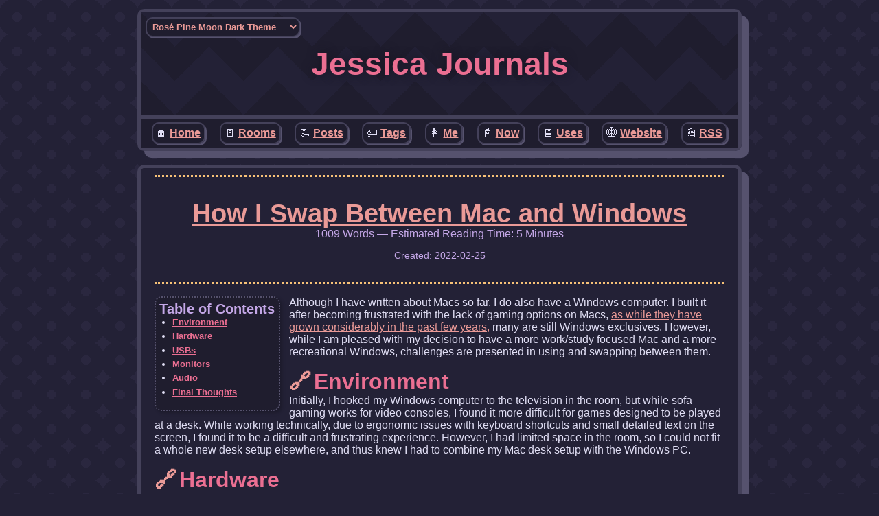

--- FILE ---
content_type: text/html; charset=utf-8
request_url: https://jessicajournals.com/how-i-swap-between-mac-and-windows/
body_size: 5553
content:
<!DOCTYPE html>
<html lang="en-uk">
  <head>
    <meta charset="utf-8">
    <meta name="viewport" content="width=device-width, initial-scale=1">
    <title>How I Swap Between Mac and Windows | Jessica Journals</title>
    
    <link rel="stylesheet" href="/css/style.css" />
    <link rel="stylesheet" href="/css/light-mode.css" id="light-mode" disabled>
    <link rel="stylesheet" href="/css/dark-mode.css" id="dark-mode">
    <link rel="stylesheet" href="/css/CMG-mode.css" id="CMG-mode" disabled>
    <link rel="stylesheet" href="/css/HCL-mode.css" id="HCL-mode" disabled>
    <link rel="stylesheet" href="/css/HCD-mode.css" id="HCD-mode" disabled>

    <link href="https://github.com/JessicaJournals" rel="me">
    <link href="https://beige.party/@jessica" rel="me">
  
    <script>
      document.addEventListener("DOMContentLoaded", function() {
        var codeBlocks = document.querySelectorAll("pre code");
        codeBlocks.forEach(function(codeBlock) {
          var copyButton = document.createElement("button");
          copyButton.className = "copy-button";
          copyButton.textContent = "Copy to Clipboard";
          codeBlock.parentNode.insertBefore(copyButton, codeBlock);
          copyButton.addEventListener("click", function() {
            var range = document.createRange();
            range.selectNode(codeBlock);
            window.getSelection().removeAllRanges();
            window.getSelection().addRange(range);
            try {
              var successful = document.execCommand("copy");
              if (successful) {
                copyButton.classList.add("copied");
                setTimeout(function() {
                  copyButton.classList.remove("copied");
                }, 1500);
              }
            } catch(err) {
              console.log("Unable to copy");
            }
            window.getSelection().removeAllRanges();
          });
        });
      });
    </script>
    <link rel="webmention" href="https://webmention.io/jessicajournals.com/webmention" />
    <link rel="pingback" href="https://webmention.io/jessicajournals.com/xmlrpc" />
</head>

<body>
    <div class="post-content">
        
        <script
  type="application/javascript"
  src="https://cdn.jsdelivr.net/npm/mermaid/dist/mermaid.min.js"
></script>
<script>
  var config = {
    startOnLoad: true,
    theme:'dark',
    align:'center',
  };
  mermaid.initialize(config);
</script>
        
    </div>

    <div id="container">
        <div id="headerArea" style="margin-bottom: 20px; margin-left: 10px; margin-right: 10px;">

  <div id="header">
      <div class="theme">
        <select id="themeDropdown" class="toggle">
          <option value="dark">Rosé Pine Moon Dark Theme</option>
          <option value="light">Rosé Pine Dawn Light Theme</option>
          <option value="CMG">Catppuccin Mocha Dark Theme</option>
          <option value="HCL">Monochrome Light Theme</option>
          <option value="HCD">Monochrome Dark Theme</option>
        </select>
      </div>

    <h1>Jessica Journals</h1>
  </div>

  <div id="navBar">
    <ul>
      <li>🏠 <a href="/">Home</a></li>
      <li>🚪 <a href="/rooms">Rooms</a></li>
      <li>📃 <a href="/posts">Posts</a></li>
      <li>🏷️ <a href="/tags">Tags</a></li>
      <li>👩 <a href="/about-me">Me</a></li>
      <li>📓 <a href="/now">Now</a></li>
      <li>🖥️ <a href="/uses">Uses</a></li>
      <li>🌐 <a href="/website">Website</a></li>
      <li>📰 <a href="/index.xml">RSS</a></li>
    </ul>
  </div>
</div>

<script defer>
  var themeDropdown = document.getElementById('themeDropdown');
  if (themeDropdown) {
    initTheme();

    themeDropdown.addEventListener('change', function(event) {
      var selectedTheme = event.target.value;
      setTheme(selectedTheme);
    });

    function initTheme() {
      var storedTheme = localStorage.getItem('selectedTheme');
      if (storedTheme && themeDropdown.querySelector(`[value="${storedTheme}"]`)) {
        themeDropdown.value = storedTheme;
        applyTheme(storedTheme);
      }
    }

    function setTheme(theme) {
      applyTheme(theme);
      localStorage.setItem('selectedTheme', theme);
    }

    function applyTheme(theme) {
      var stylesheets = document.querySelectorAll('[id$="-mode"]');
      stylesheets.forEach(function(stylesheet) {
        stylesheet.disabled = true;
      });

      var selectedStylesheet = document.getElementById(theme + '-mode');
      if (selectedStylesheet) {
        selectedStylesheet.disabled = false;
      }
    }
  }
</script>

        <article class="h-entry">
        <div id="flex">
            <main style="margin-bottom: 20px; margin-left: 10px; margin-right: 10px;">
                <div class="frontMatter">
                    <h1 class="p-name"><a href="https://jessicajournals.com/how-i-swap-between-mac-and-windows/">How I Swap Between Mac and Windows</a></h1>
                    

                      

                    <div class="reading">
                        
                            1009 Words
                            
                            
                        
                        —
                        Estimated Reading Time: 5 Minutes
                        
                    </div>

                    <div class="lastDate">
                        

                        
                            <time class="dt-published" datetime="2022-02-25">Created: 2022-02-25</time>
                        
                    
                </div>
            </div>

            <br>

            
                <div class="TOC">
                    <h4> Table of Contents</h4>
                    <nav id="TableOfContents">
  <ul>
    <li><a href="#environment">Environment</a></li>
    <li><a href="#hardware">Hardware</a></li>
    <li><a href="#usbs">USBs</a></li>
    <li><a href="#monitors">Monitors</a></li>
    <li><a href="#audio">Audio</a></li>
    <li><a href="#final-thoughts">Final Thoughts</a></li>
  </ul>
</nav>
                </div>
            

            

                


                <div class="e-content">
                    

                    <p>Although I have written about Macs so far, I do also have a Windows computer. I built it after becoming frustrated with the lack of gaming options on Macs, <a href="https://uk.crucial.com/articles/mac-users/are-macs-good-for-gaming">as while they have grown considerably in the past few years,</a> many are still Windows exclusives. However, while I am pleased with my decision to have a more work/study focused Mac and a more recreational Windows, challenges are presented in using and swapping between them.</p>
<h2 id="environment">Environment</h2>
<p>Initially, I hooked my Windows computer to the television in the room, but while sofa gaming works for video consoles, I found it more difficult for games designed to be played at a desk. While working technically, due to ergonomic issues with keyboard shortcuts and small detailed text on the screen, I found it to be a difficult and frustrating experience. However, I had limited space in the room, so I could not fit a whole new desk setup elsewhere, and thus knew I had to combine my Mac desk setup with the Windows PC.</p>
<h2 id="hardware">Hardware</h2>
<p>The Mac setup on my desk is as follows:</p>
<ul>
<li>1x iMac</li>
<li>2x Monitors</li>
<li>1x Keyboard</li>
<li>1x Mouse</li>
<li>1x Microphone</li>
<li>1x Drawing Tablet</li>
<li>1x RGB Deskmat</li>
<li>1x PC Speaker Setup</li>
<li>1x Wired Headphones</li>
</ul>
<blockquote>
<p>Connecting to internet and LAN is not an issue due to a lack of ethernet in the room, having to rely on WiFi instead. However, the addition of a switch would resolve these issues.</p>
</blockquote>
<p>Granted, not all of these would be required on the Windows – it would be unlikely I’d need to use the drawing tablet, but a microphone might be handy when gaming with others. As such, I wanted to make as much of the existing setup to be shared between the two machines.</p>
<h2 id="usbs">USBs</h2>
<p>Anything USB related had a simple solution:</p>
<ol>
<li>Plug a male-to-female long USB cable in each machine, have both cable ends rest on the desk.</li>
<li>Place a USB hub in the middle of the desk.</li>
<li>Plug the USB devices I will be using into the USB hub.</li>
<li>Simply plug the USB hub into the cable end of the machine I will be using. When switching machines, just unplug the USB hub from one end, and place it in the other.</li>
</ol>
<blockquote>
<p>The cables could be labeled, but I just remember the Mac is on the left, and the Windows is on the right.</p>
</blockquote>
<div class="mermaid">
graph TD;
A[Drawing Tablet] -->F
B[Mouse] -->F
C[Keyboard] -->F
D[RGB Deskmat] -->F
E[Microphone] -->F
F{USB Hub} x---x |Male-To-Male USB Cable| G
G[ ] --> |Female-to-Male USB Cable| J & K
J[iMac]
K[Windows PC]
</div>
<h2 id="monitors">Monitors</h2>
<p>Remembering the USB cables this way is easy for me as the iMac has been placed on my left, and the Windows PC is on the floor to my right.</p>
<p>I initially had the iMac in the centre of my three monitor setup, but instantly realised it would not work when swapping. <a href="https://www.vidmore.com/record-video/use-imac-as-monitor/">This is because only certain iMacs can be used used as an external display,</a> so while I am using my Windows machine, the iMac’s screen will simply be off, and placing this to the side just makes sense.</p>
<p>The two remaining monitors have multiple connections and buttons to switch between these inputs. As such, my main monitor placed in front of me connects to the iMac via DisplayPort, and with the Windows via HDMI. The secondary monitor is much older, connecting to the iMac via HDMI, but only with DVI to the Windows. When swapping between the two machines, I press the buttons on the two monitors to select their other inputs, and the screens change easily.</p>
<h2 id="audio">Audio</h2>
<p>Although I could easily use my Bluetooth headphones for both machines, as it would automatically connect to the relevant machine when it turns on, I wanted the opportunity to use my speakers as well as my higher quality wired headphones.</p>
<p>The end result is a bit janky, but works without any issues. Two magic ingredients make it functional, the first being the controller which came with the PC speakers. The controller connects to the back of the subwoofer using an RCA input, and then sits neatly on the desk, able to control the volume with a dial. Crucially, it has two connections at the front, an output for headphones and an input for an external connection, both using 3.5mm.</p>
<p>The headphones output is self-explanatory, I can plug my headphones in and the audio cuts from the speakers and plays into headphones instead. The second output though is vital, it is designed to quickly plug a device in, such as a phone or tablet, to play audio via the speakers. I use it to connect the speakers to a secondhand DAC I have via a RCA-to-3.5mm cable. I also have a USB-to-USB connection from the iMac to the DAC, and another connection of TOSLINK-to-TOSLINK from the Windows to the DAC. At the front of the DAC is a button to switch inputs, and I can toggle between the iMac and the Windows, and am able to also plug my headphones in when necessary.</p>
<div class="mermaid">
graph TD;
A[iMac] --> |USB-To-USB Cable| C
B[Windows PC] --> |TOSLINK-To-TOSLINK Cable| C
C(DAC) --> |RCA-To-3.5mm Cable| E
D[Headphones]
E{Controller} --> |3.5mm-To-3.5mm Cable| D
E --> |Built-In Cable| F
F[Speaker and Subwoofer Set]
</div>
<h2 id="final-thoughts">Final Thoughts</h2>
<p>I am more satisfied with the end result as I thought I would be, thinking I would need two extra elements to create a perfect setup. I believed I would need the three monitors on the Windows machine, but as I am only gaming there, a main monitor for the game and a second for Discord or a music player, is all I really need.</p>
<p>Secondly, I thought I was miss gaming from my sofa, and felt I needed to purchase a long HDMI cable to connect the Windows machine to the television. However, since I making the change a few months ago, I have not felt the need at all, being perfectly satisfied with staying at the desk. Nonetheless, if I do change my mind, adding a cable would be a simple adjustment to the setup.</p>


                    
                </div>

                <div class="orgBox">
                    <div class="org">
                        <span class="orgTitles">
                            Room:    
                            <a href="https://jessicajournals.com/categories/basement/"> Basement</a>
                            
                            
                                <br>
                                Tags: 
                                <a href="https://jessicajournals.com/tags/hardware/"> Hardware</a>
                            
                                <a href="https://jessicajournals.com/tags/setup/"> Setup</a>
                            
                                <a href="https://jessicajournals.com/tags/mac/"> Mac</a>
                            
                                <a href="https://jessicajournals.com/tags/windows/"> Windows</a>
                            
                            
                        </span>
                    </div>
                </div>

                
                    <br>
<div class="WebMentions">
    <h4>WebMentions</h4>
    <a href="https://indieweb.org/webmentions">What is a WebMention?</a>
    -
    <a href="https://webmention.io/jessicajournals.com/webmention?target=https%3a%2f%2fjessicajournals.com%2fhow-i-swap-between-mac-and-windows%2f">Send a WebMention</a>
    <br>
<script src="https://code.jquery.com/jquery-3.6.0.min.js"></script>
<div id="webmentions-container"></div>

<script>
    $(document).ready(function() {
        var webmentionEndpoint = 'https://webmention.io/api/mentions.jf2?target=https://jessicajournals.com';

        $.getJSON(webmentionEndpoint, function(data) {
            var webmentions = data.children;

            if (webmentions.length > 0) {
                var html = '<ul>';

                webmentions.forEach(function(mention) {
                    html += '<li>';
                    html += '<a href="' + mention.author.url + '">' + mention.author.name + '</a>';
                    html += ' mentioned ';
                    html += '<a href="' + mention.url + '">' + mention.content + '</a>';
                    html += '</li>';
                });

                html += '</ul>';

                $('#webmentions-container').html(html);
            } else {
                $('#webmentions-container').html('No WebMentions found.');
            }
        });
    });
</script>

                
                
            </main>

            
                <script>
                    document.addEventListener("DOMContentLoaded", function() {
                        var headers = document.querySelectorAll("h2, h3");
                        headers.forEach(function(header) {
                            var headerText = header.textContent;
                            var permalink = headerText.toLowerCase().replace(/ /g, "-");
                            var permalinkLink = document.createElement("a");
                            permalinkLink.className = "headerPermalink";
                            permalinkLink.href = "#" + permalink;
                            permalinkLink.textContent = "\uD83D\uDD17";
                            permalinkLink.style.textDecoration = "none";
                            header.insertBefore(permalinkLink, header.firstChild);
                            header.id = permalink;
                        });
                    });
                </script>
            
        </div>
    </article>
    </div>
<!-- Cloudflare Pages Analytics --><script defer src='https://static.cloudflareinsights.com/beacon.min.js' data-cf-beacon='{"token": "6bc5c34d683b499b8ce14c8dbd962394"}'></script><!-- Cloudflare Pages Analytics --><script defer src="https://static.cloudflareinsights.com/beacon.min.js/vcd15cbe7772f49c399c6a5babf22c1241717689176015" integrity="sha512-ZpsOmlRQV6y907TI0dKBHq9Md29nnaEIPlkf84rnaERnq6zvWvPUqr2ft8M1aS28oN72PdrCzSjY4U6VaAw1EQ==" data-cf-beacon='{"version":"2024.11.0","token":"9aa458534da541da8ff6c44a13d40255","r":1,"server_timing":{"name":{"cfCacheStatus":true,"cfEdge":true,"cfExtPri":true,"cfL4":true,"cfOrigin":true,"cfSpeedBrain":true},"location_startswith":null}}' crossorigin="anonymous"></script>
</body>

<footer id="footer">
  <a rel="me" href="https://beige.party/@jessica">

© Jessica 2020 &ndash; 2025

</a>
</footer>

<script>
  
  const links = document.querySelectorAll('a');

  
  links.forEach((link) => {
    
    if (link.href.startsWith('http://') || link.href.startsWith('https://')) {
      
      if (link.hostname !== window.location.hostname) {
        
        link.setAttribute('target', '_blank');
      }
    }
  });
</script>

--- FILE ---
content_type: text/css; charset=utf-8
request_url: https://jessicajournals.com/css/style.css
body_size: 2216
content:
@media (prefers-color-scheme: dark) {
}

@media (prefers-color-scheme: light) {
}

/* Fonts */
@font-face {
  font-family: 'Atkinson-Hyperlegible';
  src: url(/fonts/Atkinson-Hyperlegible-Regular-102a.woff2) format('woff2'),
       url(/fonts/Atkinson-Hyperlegible-Regular-102.woff) format('woff'),
       url(/fonts/Atkinson-Hyperlegible-Regular-102.ttf) format('ttf'),
  font-style: normal;
  font-weight: 400;
}

@font-face {
  font-family: 'Atkinson-Hyperlegible';
  src: url(/fonts/Atkinson-Hyperlegible-Bold-102a.woff2) format('woff2'),
       url(/fonts/Atkinson-Hyperlegible-Bold-102.woff) format('woff'),
       url(/fonts/Atkinson-Hyperlegible-Bold-102.ttf) format('ttf'),
  font-style: bold;
  font-weight: 700;
}

html {
  font-family: "Atkinson-Hyperlegible", sans-serif;
}

/* Body */
body {
  margin: 0;
  padding: 13px;
}

/* Layout Sizes */
* {
  box-sizing: border-box;
}

#container {
  max-width: 900px;
  margin: 0 auto;
}

#container a {
  text-decoration: underline;
}

#container a:hover {
  text-decoration: underline;
}

#flex {
  display: flex;
  flex-wrap: wrap;
}

aside {
  width: 175px;
  padding: 10px;
  border-radius: 10px;
}

main {
  flex: 1;
  padding-top: 10px;
  padding-left: 20px;
  padding-right: 20px;
  padding-bottom: 10px;
  order: 2;
  border-radius: 10px;
}

footer {
  text-align: center;
  margin: 0 auto;
}

@media only screen and (max-width: 800px) {
  #flex {
    flex-wrap: wrap;
  }

  aside {
    width: 100%;
  }

  main {
    order: 1;
  }

  #leftSidebar {
    order: 2;
  }

  #rightSidebar {
    order: 3;
  }

  #navBar ul {
    flex-wrap: wrap;
  }

  #buttonWall ul {
    flex-wrap: wrap;
  }
}

/* Navigation Bar */
#navBar {
  height: 100%;
  width: 100%;
  text-align: center;
  align-items: center;
  justify-content: center;
}

#navBar ul {
  display: flex;
  padding: 0;
  margin: 0;
  list-style-type: none;
  justify-content: space-evenly;
}

#navBar li {
  margin: 5px;
  padding: 0.3em;
  border-radius: 10px;
}

#navBar li a {
  font-weight: 700;
}

/* Header Area */
#header {
  position: relative;
  width: 100%;
  height: 150px;
}

#headerArea {
  border-radius: 10px;
}

#header h1 {
  display: flex;
  justify-content: center;
  align-items: center;
  height: 100%;
  font-size: 2.9rem;
  font-weight: 700;
}

.headerPermalink {
  text-decoration: none;
  margin-right: 4px;
}

.headerPermalink:hover {
text-decoration: none;
}

/* Captions */
figure {
  display: flex;
  flex-direction: column;
  align-items: center;
  max-width: 50%;
  padding-top: 7px;
}

figcaption {
  padding: 20px;
  text-align: center;
  max-width: 100%;
}

figure img {
  max-width: 100%;
  height: auto;
}

/* Finch */

.card img {
  margin-bottom: -1em;
}

/* Custom DIVs */
.old {
  height: auto;
  max-width: 100%;
  padding: 0px;
  margin: 0px;
  background-color: transparent;
}

.oldBox {
  height: auto;
  max-width: 100%;
  padding-top: 17px;
  padding-bottom: 0.5em;
  padding-left: 0.5em;
  padding-right: 0.5em;
  margin: 0px;
}

.QB {
  height: auto;
  max-width: 100%;
  padding: 0px;
  margin: -3px;
  background-color: transparent;
}

/* Blinkies */
.blinkie {
  height: auto;
  max-width: 100%;
  padding: 0px;
  margin: 0px;
  background-color: transparent;
  -webkit-filter: blur(10px); /* For Safari 6.0 - 9.0 */
  filter: blur(10px);
}

.blinkie:hover {
-webkit-filter: none;
filter: none;
}

/* Status Cafe */
.statusCafeContainer {
  padding-bottom: 0.5em;
}

.statusCafe {
  padding: 1em;
  margin: 0.5em;
  border-radius: 10px;
  box-shadow: 3px 3px 5px rgba(0, 0, 0, 0.2);
}

.statusCafeUsername {
  font-weight: 700;
}

.statusCafe a {
  border: none !important;
  text-decoration: none !important;
}

.statusCafeDate {
  line-height: 1.5;
}

.statusCafeContent {
  color: var(--text);
}

/* Organisational Tags/Categories */

.orgBox {
  padding-top: 0.5em;
  padding-bottom: 0.5em;
}

.org p {
  margin: 0px;
}

.org a {
  display: inline-block;
  padding: 0.3em;
  font-weight: 700;
  margin: 0.2em;
  border-radius: 10px;
}

/* Room Navigation*/
#roomNavigation ul {
  padding: 0;
  margin-bottom: 0.5em;
  list-style-type: none;
}

#roomNavigation li {
  padding: 0;
  margin-bottom: -5px;
}

#roomNavigation a {
  font-weight: 700;
}

#roomNavigation ul li:first-child {
  font-size: smaller;
  margin-left: 1.5em;
}

/* Recent Changes Section */

.changesDIV a {
  text-decoration: underline;
  font-weight: 700;
}

.changesDIV ul {
  padding: 0;
  margin: 0;
  list-style-type: none;
  line-height: 1;
}

.changesDIV h4 {
  font-size: 1.4em;
  font-weight: 700;
}

/* Terms/Tag Page */

.terms a {
 font-weight: 700;
}

/* List/Categories/Rooms Pages */

.list a {
  font-weight: 700;
}

.list ul {
  margin: 0;
}

.list li {
 line-height: 1.5;
}

/* Button Wall */

.BW {
  display: aboslute;
  flex-direction: column;
  height: 100%;
  width: 100%;
  margin: 0px;
  text-align: center;
  align-items: center;
  justify-content: center;
}

#buttonWall ul {
  display: flex;
  flex-wrap: wrap;
  padding: 0;
  margin: 0;
  list-style-type: none;
  justify-content: center;
}

#buttonWall li {
  margin: 5px;
  padding: 0.5em;
  border-radius: 10px;
  text-decoration: none;
  overflow-wrap: break-word;
  word-wrap: break-word;
  -ms-word-break: break-all;
  word-break: break-word; 
}

#buttonWall li a {
  text-decoration: none;
  font-weight: 700;
}

#buttonWall li a:hover {
text-decoration: underline 2px;
}

/* Theme Toggle */
.toggle {
  position: absolute;
  padding: 0.3em;
  font-weight: 700;
  margin: 0.5em;
  border-radius: 10px;
}

/* Cards */
.cardGrid {
  display: grid;
  grid-template-columns: repeat(auto-fill, minmax(200px, 1fr));
  gap: 20px;
  padding-bottom: 2em;
}

.card {
  padding: 0.5em;
}

.card ul {
  display: flex;
  flex-wrap: wrap;
  padding: 0;
  margin: 0;
  list-style-type: none;
}

.card li {
  margin: 5px;
  padding: 0.3em;
  overflow-wrap: break-word;
  word-wrap: break-word;
  -ms-word-break: break-all;
  word-break: break-word;
  text-align: center;
}

.card h4 {
  font-size: 1.75em;
  padding-left: 0.2em;
}

/* All Posts Page */
.allPosts ul {
  padding-bottom: 1em;
  padding-top: 0;
  padding-left: 0;
  padding-right: 0;
  margin: 0;
  list-style-type: disc;
}

.allPosts li {
  line-height: 1.5;
  margin-left: 1em;
}

.allPosts li a {
  font-weight: 700;
}

/* Recipe Formatting */

.recipe ul {
  list-style-type: none;
  padding: 0;
  text-align: center;
}

.recipe li {
  display: inline-block;
  padding: 0.3em;
  font-weight: 700;
  margin: 0.2em;
}

.ingredients {
  padding: 0.4em;
  margin-right: 2em;
  float: left;
  font-weight: 400;
  font-size: smaller;
  max-width: 200px;
}

.ingredients ul ul li {
  position: relative;
}

.ingredients ul ul li::before {
  content: "";
  display: block;
  height: 1em;
  position: absolute;
  top: -10px;
  left: 0;
  right: 0;
}

.ingredients ul ul li:first-child::before {
  content: none;
}

.ingredients h4 {
  font-weight: 700;
  font-size: 1.5em;
}

/* Music Formatting */

.musicListGrid {
  display: grid;
  grid-template-columns: repeat(auto-fill, minmax(200px, 1fr));
  gap: 20px;
  padding-bottom: 2em;
}

.musicList {
  padding: 0.5em;
}

.musicList ul {
  display: flex;
  flex-wrap: wrap;
  padding: 0;
  margin: 0;
  list-style-type: none;
}

.musicClass li {
  margin: 5px;
  padding: 0.2em;
  overflow-wrap: break-word;
  word-wrap: break-word;
  -ms-word-break: break-all;
  word-break: break-word;
  text-align: center;
}

.musicTTT li {
  display: inline-block;
  padding: 0.3em;
  margin: 0.2em;
  border-radius: 10px;
}

.musicList h1 {
  font-size: 1.75rem;
  padding-left: 0.2rem;
}

.musicList h2 {
  font-size: 1.5rem;
  padding-left: 0.2rem;
}

.musicList h3 {
  font-size: 1.25rem;
  padding-left: 0.2rem;
}

/* Links in Library */
.library ul ul li:first-child {
  list-style-type: none;
  padding: 0;
  margin-left: 1em;
}

.library a {
  font-weight: 700;
}

/* Tables of Contents */
.TOC {
  padding: 0.4em;
  margin-right: 1em;
  float: left;
  font-weight: 700;
  font-size: smaller;
}

.TOC ul ul li {
  position: relative;
}

.TOC ul ul li::before {
  content: "";
  display: block;
  height: 1em;
  position: absolute;
  top: -10px;
  left: 0;
  right: 0;
}

.TOC ul ul li:first-child::before {
  content: none;
}

.TOC h4 {
  font-weight: 700;
  font-size: 1.5em;
}

/* WebMentions */
.WebMentions {
  padding-top: 10px;
  padding-left: 20px;
  padding-right: 20px;
  padding-bottom: 10px;
  border-radius: 10px;
}

/* Front Matter */

.frontMatter h1 {
  font-size: 2.35em;
  font-weight: 700;
  text-align: center;
  margin-top: 2rem;
}

.reading {
  font-size: 1em;
  line-height: 1;
  font-weight: 400;
  margin-top: 0px;
  margin-bottom: 1rem;
  text-align: center;
}

.date {
  line-height: 1;
  font-weight: 400;
  text-align: center;
}

.lastDate {
  font-size: 0.9em;
  line-height: 1;
  font-weight: 400;
  margin-bottom: 2rem;
  overflow-wrap: break-word;
  word-wrap: break-word;
  -ms-word-break: break-all;
  word-break: break-word; 
  text-align: center;
}

/* ??? */
.titleList {
  text-align: left;
  margin-top: 1rem;
  padding: 0px;
}

/* Text */
h1, h2, h3, h4, h5 {
  font-weight: 700;
  overflow-wrap: break-word;
  word-wrap: break-word;
  -ms-word-break: break-all;
  word-break: break-word;
  margin: 0px;
}

h1 {
  font-size: 2.35em;
}

h2 {
  font-size: 2em;
}

h3 {
  font-size: 1.75em;
}

h4 {
  font-size: 1.75em;
}

h5 {
  font-size: 1.50em;
}

h6 {
  font-size: 1.25em;
}

p {
  margin-top: 0px;
}

b, strong {
  padding-bottom: 1px;
  color: var(--purple);
}

small, sub, sup {
  font-size: 75%;
}

/* Links */
a {
  text-decoration: underline;
}

a:hover {
  text-decoration: underline;
}

/* Lists */
ul {
  padding-left: 1.4em;
  margin-top: 0px;
  margin-bottom: 1em;
}

li {
  margin-bottom: 0.4em;
}

/* Tables */
table {
  text-align: justify;
  width: 100%;
  border-collapse: collapse;
  margin-bottom: 1rem;
  margin-top: 1rem;
}

td, th {
  padding: 0.5em;
}

/* Images */
img, video {
  height: auto;
  max-width: 100%;
  padding: 0.5em;
}

.u-photo {
  max-width:20%;
  min-width:100px;
  margin-right: 0.5em;
  float:left;
}

/* Syntax */
pre {
  white-space: pre-wrap;
  display: block;
  max-width: 100%;
  padding: 0.2em;
  overflow-x: auto;
  margin-top: 0px;
  margin-bottom: 1em;
  font-size: 0.9em;
}

code, kbd, samp {
  font-size: 0.9em;
  padding: 0 0.5em;
}

pre > code {
  padding: 0;
  background-color: transparent;
  white-space: pre-wrap;
  font-size: 1em;
}

.copy-button {
  position: relative;
  float: right;
  border-radius: 5px;
  padding: 5px;
  margin: 0.3em;
  font-size: 1em;
  font-weight: 700;
  cursor: pointer;
}

.copy-button.copied::after {
  content: " - Copied!";
}

/* Other */
hr {
  border-style: dashed;
  margin-bottom: 0.8em;
  margin-top: 0.8em;
}

blockquote {
  margin-left: 0px;
  margin-right: 0px;
  padding-left: 1em;
  padding-top: 0.8em;
  padding-bottom: 0.8em;
  padding-right: 0.8em;
  margin-bottom: 1em;
}

blockquote p {
  margin-bottom: 0;
}


--- FILE ---
content_type: text/css; charset=utf-8
request_url: https://jessicajournals.com/css/light-mode.css
body_size: 1308
content:
@import 'colours.css';

:root {
/* Scrollbars */
  scrollbar-color: var(--lightestLM) var(--darkestLM);
  }

::-webkit-scrollbar-track {
  background-color: var(--darkestLM);
}

::-webkit-scrollbar-thumb {
  background-color: var(--lightestLM):
}

/* Body */
body {
  color: var(--textLM);
  background:
  radial-gradient(circle, transparent 20%, var(--darkLM) 20%, var(--darkLM) 80%, transparent 80%, transparent),
  radial-gradient(circle, transparent 20%, var(--darkLM) 20%, var(--darkLM) 80%, transparent 80%, transparent) 50px 50px,
  linear-gradient(var(--lightLM) 8px, transparent 8px) 0 -4px,
  linear-gradient(90deg, var(--lightLM) 8px, transparent 8px) -4px 0;
  background-color: var(--darkLM);
  background-size:50px 50px, 50px 50px, 25px 25px, 25px 25px;
}

/* Layout */
#container a {
  color: var(--salmonLM);
}

#container a:hover {
  color: var(--creamLM);
}

aside {
  background-color: var(--darkestLM);
  border: 5px solid var(--lightestLM);
  box-shadow: 10px 10px var(--greyLM);
}

main {
  background-color: var(--darkLM);
  border: 5px solid var(--lightestLM);
  box-shadow: 10px 10px var(--greyLM);
}

/* Navigation Bar */
#navBar {
  background-color: var(--darkestLM);
  border-top: 5px var(--lightestLM) solid;
}

#navBar li {
  border: 2px solid var(--lightestLM);
  box-shadow: 2px 2px var(--greyLM);
}

/* Header Area */
#header {
  background:
  linear-gradient(135deg, var(--darkLM) 25%, transparent 25%) -50px 0,
  linear-gradient(225deg, var(--darkLM) 25%, transparent 25%) -50px 0,
  linear-gradient(315deg, var(--darkLM) 25%, transparent 25%),
  linear-gradient(45deg, var(--darkLM) 25%, transparent 25%);
  background-color: var(--darkestLM);
  background-size: 100px 100px;
}

#headerArea {
  border: 5px solid var(--lightestLM);
  box-shadow: 10px 10px var(--greyLM);
}

#header h1 {
  color: var(--pinkLM);
  text-shadow: 0 0 15px white;
}

/* Captions */
figure {
  border: 1px var(--orangeLM) solid;
}

figCaption {
  background-color: var(--lighterLM);
  color: var(--textLM);
}

.oldBox {
  border: 5px var(--lightestLM) solid;
}

/* Status Cafe */
.statusCafe {
  background-color: var(--darkestLM);
  border: 2px dotted var(--greyLM);
}

.statusCafeUsername {
  color: var(--pinkLM);
}

.statusCafeDate {
  color: var(--purpleLM);
}

.statusCafeContent {
  color: var(--textLM);
}

/* Organisational Tags/Categories */

.orgBox {
  border-top: 3px dotted var(--orangeLM);
  border-bottom: 3px dotted var(--orangeLM);
}

.orgTitles {
  color: var(--purpleLM);
}

.org a {
  background-color: var(--darkestLM);
  border: 2px solid var(--lightestLM);
  box-shadow: 2px 2px var(--greyLM);
}

/* Room Navigation*/

#roomNavigation ul li:first-child {
  color: var(--purpleLM);
}

/* Recent Changes Section */

.changesDIV a {
  color: var(--salmonLM);
}

.changesDIV ul {
  color: var(--purpleLM);
}

.changesDIV h4 {
  color: var(--pinkLM);
}

/* Terms/Tag Page */

.terms {
  color: var(--purpleLM);
}

/* Button Wall */

#buttonWall li {
  border: 2px solid var(--lightestLM);
  box-shadow: 2px 2px var(--greyLM);
}

/* Theme Toggle */

.toggle {
  color: var(--salmonLM);
  background-color: var(--darkestLM);
  border: 2px solid var(--lightestLM);
  box-shadow: 2px 2px var(--greyLM);
}

.toggle:hover {
  background-color: var(--lightLM);
  color: var(--creamLM);
}

.toggle:active {
  transform: translateY(2px);
}

/* Cards */

.card {
  background-color: var(--darkestLM);
  border-radius: 10px;
  border: 2px dotted var(--greyLM);
  box-shadow: 3px 3px 5px rgba(0, 0, 0, 0.2);

}

.card li {
  border: 2px dotted var(--greyLM);
  background-color: var(--darkLM);
}

.card h4 {
  color: var(--orangeLM);
}

/* All Posts Page */
.allPosts ul {
  color: var(--purpleLM);
}

/* Recipe Formatting */

.recipe li {
  background-color: var(--darkestLM);
  border-radius: 10px;
  border: 2px solid var(--lightestLM);
  box-shadow: 2px 2px var(--greyLM);
  color: var(--purpleLM);
}

.ingredients {
  background-color: var(--darkestLM);
  border-radius: 10px;
  border: 2px dotted var(--greyLM);
  box-shadow: 3px 3px 5px rgba(0, 0, 0, 0.2);
}

/* Music Formatting */

.musicList {
  background-color: var(--darkestLM);
  border-radius: 10px;
  border: 2px dotted var(--greyLM);
  box-shadow: 3px 3px 5px rgba(0, 0, 0, 0.2);
}

.musicList li {
  border: 2px dotted var(--greyLM);
  background-color: var(--darkLM);
}

.musicList h1 {
  color: var(--pinkLM);
}

.musicList h2 {
  color: var(--orangeLM);
}

.musicList h3 {
  color: var(--textLM);
}

.musicTTT li {
  background-color: var(--darkestLM);
  border: 2px solid var(--lightestLM);
  box-shadow: 2px 2px var(--greyLM);
}

/* Links in Library */
.library ul {
  color: var(--purpleLM);
}

.library ul ul li:first-child {
  color: var(--textLM);
}

/* Tables of Contents */
.TOC {
  background-color: var(--darkestLM);
  border-radius: 10px;
  border: 2px dotted var(--greyLM);
  box-shadow: 3px 3px 5px rgba(0, 0, 0, 0.2);
}

.TOC ul ul li a {
  color: var(--orangeLM) !important;
}

.TOC ul ul li a:hover {
  color: var(--creamLM) !important;
}

.TOC ul li a {
  color: var(--pinkLM) !important;
}

.TOC ul li a:hover {
  color: var(--creamLM) !important;
}

.TOC h4 {
  color: var(--purpleLM);
}

/* WebMentions */
.WebMentions {
  background-color: var(--darkestLM);
  border-radius: 10px;
  border: 2px dotted var(--greyLM);
  box-shadow: 3px 3px 5px rgba(0, 0, 0, 0.2);
}

/* Front Matter */
.frontMatter {
  border-top: 3px dotted var(--orangeLM);
  border-bottom: 3px dotted var(--orangeLM);
}

.frontMatter h1 {
  color: var(--pinkLM);
}

.reading {
  font-size: 1em;
  color: var(--purpleLM);
}

.date {
  color: var(--purpleLM);
}

.lastDate {
  color: var(--purpleLM);
}

/* ??? */
.subtitle {
  color: var(--purpleLM);
}

.artist {
  color: var(--orangeLM);
}

/* Text */
h2 {
  color: var(--pinkLM);
}

h3 {
  color: var(--orangeLM);
}

h4 {
  color: var(--pinkLM);
}

/* Links */
a {
  color: var(--salmonLM);
}

a:hover {
  color: var(--creamLM);
}

/* Tables */
td, th {
  border: 1px solid var(--purpleLM);
}

/* Images */
img, video {
  background-color: var(--lightestLM);
}

/* Syntax */
pre {
  background-color: var(--darkLM);
  border: 4px solid var(--lightestLM);
}

code, kbd, samp {
  background-color: var(--lighterLM);
  border: 2px solid var(--greyLM);
}

.copy-button {
  background-color: var(--darkestLM);
  color: var(--salmonLM);
  border: 2px solid var(--lightestLM);
}

.copy-button:hover {
  background-color: var(--lightestLM);
  color: var(--textLM);
}

.copy-button.copied {
  background-color: var(--lightestLM);
  color: var(--textLM);
}

/* Selection */
::-moz-selection {
  color: var(--creamLM);
  background: var(--lightestLM);
}

::selection {
  color: var(--creamLM);
  background: var(--lightestLM);
}

/* Other */
hr {
  border-color: var(--orangeLM);
}

blockquote {
  border-left: 5px solid var(--purpleLM);
  background-color: var(--lighterLM);
}

/* Mermaid Daigrams */
.marker {
  fill: var(--orangeLM) !important;
  stroke: var(--orangeLM) !important;
  stroke-width: 1px !important;
  arrow-size: 2px !important;
  arrowhead-scale: 2px !important;
}

.marker.cross {
  stroke: var(--orangeLM) !important;
}

.label {
  font-family: "Atkinson-Hyperlegible", sans-serif !important;
}

.node rect,
.node circle,
.node ellipse,
.node polygon,
.node path {
  fill: var(--lighterLM) !important;
  stroke: var(--orangeLM) !important;
  stroke-width: 1px !important;
}

.node .label {
  text-align: center !important;
}
.node.clickable {
  cursor: pointer !important;
}
.edgePath .path {
  stroke-width: 1px !important;
}
.flowchart-link {
  stroke: var(--greyLM) !important;
  fill: none !important;
  stroke-width: 5px !important;
}
.edgeLabel {
  background-color: var(--lighterLM) !important;
  text-align: center !important;
  color: var(--textLM) !important;
  border-radius: 20px !important;
  padding: 0.3rem;
  font-size: small;
  border: 2px solid var(--orangeLM);
}
.flowchartTitleText {
  text-anchor: middle !important;
  font-size: 18px !important;
  fill: #666666 !important;
}
div.mermaid {
  text-align: center;
}
.nodeLabel {
 color: var(--textLM) !important;
}


--- FILE ---
content_type: text/css; charset=utf-8
request_url: https://jessicajournals.com/css/dark-mode.css
body_size: 1304
content:
@import 'colours.css';

:root {
/* Scrollbars */
  scrollbar-color: var(--lightestDM) var(--darkestDM);
  }

::-webkit-scrollbar-track {
  background-color: var(--darkestDM);
}

::-webkit-scrollbar-thumb {
  background-color: var(--lightestDM);
}

/* Body */
body {
  color: var(--textDM);
  background:
  radial-gradient(circle, transparent 20%, var(--darkDM) 20%, var(--darkDM) 80%, transparent 80%, transparent),
  radial-gradient(circle, transparent 20%, var(--darkDM) 20%, var(--darkDM) 80%, transparent 80%, transparent) 50px 50px,
  linear-gradient(var(--lightDM) 8px, transparent 8px) 0 -4px,
  linear-gradient(90deg, var(--lightDM) 8px, transparent 8px) -4px 0;
  background-color: var(--darkDM);
  background-size:50px 50px, 50px 50px, 25px 25px, 25px 25px;
}

#container a {
  color: var(--salmonDM);
}

#container a:hover {
  color: var(--creamDM);
}

aside {
  background-color: var(--darkestDM);
  border: 5px solid var(--lightestDM);
  box-shadow: 10px 10px var(--greyDM);
}

main {
  background-color: var(--darkDM);
  border: 5px solid var(--lightestDM);
  box-shadow: 10px 10px var(--greyDM);
}

/* Navigation Bar */
#navBar {
  background-color: var(--darkestDM);
  border-top: 5px var(--lightestDM) solid;
}

#navBar li {
  border: 2px solid var(--lightestDM);
  box-shadow: 2px 2px var(--greyDM);
}

/* Header Area */
#header {
  background:
  linear-gradient(135deg, var(--darkDM) 25%, transparent 25%) -50px 0,
  linear-gradient(225deg, var(--darkDM) 25%, transparent 25%) -50px 0,
  linear-gradient(315deg, var(--darkDM) 25%, transparent 25%),
  linear-gradient(45deg, var(--darkDM) 25%, transparent 25%);
  background-color: var(--darkestDM);
  background-size: 100px 100px;
}

#headerArea {
  border: 5px solid var(--lightestDM);
  box-shadow: 10px 10px var(--greyDM);
}

#header h1 {
  color: var(--pinkDM);
  text-shadow: 0 0 15px #171521;
}

/* Captions */
figure {
  border: 1px var(--orangeDM) solid;
}

figCaption {
  background-color: var(--lighterDM);
  color: var(--textDM);
}

.oldBox {
  border: 5px var(--lightestDM) solid;
}

/* Status Cafe */

.statusCafe {
  background-color: var(--darkestDM);
  border: 2px dotted var(--greyDM);
}

.statusCafeUsername {
  color: var(--pinkLM);
}

.statusCafeDate {
  color: var(--purpleDM);
}

.statusCafeContent {
  color: var(--textDM);
}

/* Organisational Tags/Categories */

.orgBox {
  border-top: 3px dotted var(--orangeDM);
  border-bottom: 3px dotted var(--orangeDM);
}

.orgTitles {
  color: var(--purpleDM);
}

.org a {
  background-color: var(--darkestDM);
  border: 2px solid var(--lightestDM);
  box-shadow: 2px 2px var(--greyDM);
}

/* Room Navigation*/

#roomNavigation ul li:first-child {
  color: var(--purpleDM);
}

/* Recent Changes Section */

.changesDIV a {
  color: var(--salmonDM);
}

.changesDIV ul {
  color: var(--purpleDM);
}

.changesDIV h4 {
  color: var(--pinkDM);
}

/* Terms/Tag Page */

.terms {
  color: var(--purpleDM);
}

/* Button Wall */

#buttonWall li {
  border: 2px solid var(--lightestDM);
  box-shadow: 2px 2px var(--greyDM);
}

/* Theme Toggle */

.toggle {
  color: var(--salmonDM);
  background-color: var(--darkestDM);
  border: 2px solid var(--lightestDM);
  box-shadow: 2px 2px var(--greyDM);
}

.toggle:hover {
  background-color: var(--lightDM);
  color: var(--creamDM);
}

.toggle:active {
  transform: translateY(2px);
}

/* Cards */

.card {
  background-color: var(--darkestDM);
  border-radius: 10px;
  border: 2px dotted var(--greyDM);
  box-shadow: 3px 3px 5px rgba(0, 0, 0, 0.2);

}

.card li {
  border: 2px dotted var(--greyDM);
  background-color: var(--darkDM);
}

.card h4 {
  color: var(--orangeDM);
}

/* All Posts Page */
.allPosts ul {
  color: var(--purpleDM);
}

/* Recipe Formatting */

.recipe li {
  background-color: var(--darkestDM);
  border-radius: 10px;
  border: 2px solid var(--lightestDM);
  box-shadow: 2px 2px var(--greyDM);
  color: var(--purpleDM);
}

.ingredients {
  background-color: var(--darkestDM);
  border-radius: 10px;
  border: 2px dotted var(--greyDM);
  box-shadow: 3px 3px 5px rgba(0, 0, 0, 0.2);
}

/* Music Formatting */

.musicList {
  background-color: var(--darkestDM);
  border-radius: 10px;
  border: 2px dotted var(--greyDM);
  box-shadow: 3px 3px 5px rgba(0, 0, 0, 0.2);
}

.musicList li {
  border: 2px dotted var(--greyDM);
  background-color: var(--darkDM);
}

.musicList h1 {
  color: var(--pinkDM);
}

.musicList h2 {
  color: var(--orangeDM);
}

.musicList h3 {
  color: var(--textDM);
}

.musicTTT li {
  background-color: var(--darkestDM);
  border: 2px solid var(--lightestDM);
  box-shadow: 2px 2px var(--greyDM);
}

/* Links in Library */
.library ul {
  color: var(--purpleDM);
}

.library ul ul li:first-child {
  color: var(--textDM);
}

/* Tables of Contents */
.TOC {
  background-color: var(--darkestDM);
  border-radius: 10px;
  border: 2px dotted var(--greyDM);
  box-shadow: 3px 3px 5px rgba(0, 0, 0, 0.2);
}

.TOC ul ul li a {
  color: var(--orangeDM) !important;
}

.TOC ul ul li a:hover {
  color: var(--creamDM) !important;
}

.TOC ul li a {
  color: var(--pinkDM) !important;
}

.TOC ul li a:hover {
  color: var(--creamDM) !important;
}

.TOC h4 {
  color: var(--purpleDM);
}

/* WebMentions */
.WebMentions {
  background-color: var(--darkestDM);
  border-radius: 10px;
  border: 2px dotted var(--greyDM);
  box-shadow: 3px 3px 5px rgba(0, 0, 0, 0.2);
}

/* Front Matter */
.frontMatter {
  border-top: 3px dotted var(--orangeDM);
  border-bottom: 3px dotted var(--orangeDM);
}

.frontMatter h1 {
  color: var(--pinkDM);
}

.reading {
  font-size: 1em;
  color: var(--purpleDM);
}

.date {
  color: var(--purpleDM);
}

.lastDate {
  color: var(--purpleDM);
}

/* ??? */
.subtitle {
  color: var(--purpleDM);
}

.artist {
  color: var(--orangeDM);
}

/* Text */
h2 {
  color: var(--pinkDM);
}

h3 {
  color: var(--orangeDM);
}

h4 {
  color: var(--pinkDM);
}

/* Links */
a {
  color: var(--salmonDM);
}

a:hover {
  color: var(--creamDM);
}

/* Tables */
td, th {
  border: 1px solid var(--purpleDM);
}

/* Images */
img, video {
  background-color: var(--lightestDM);
}

/* Syntax */
pre {
  background-color: var(--darkDM);
  border: 4px solid var(--lightestDM);
}

code, kbd, samp {
  background-color: var(--lighterDM);
  border: 2px solid var(--greyDM);
}

.copy-button {
  background-color: var(--darkestDM);
  color: var(--salmonDM);
  border: 2px solid var(--lightestDM);
}

.copy-button:hover {
  background-color: var(--lightestDM);
  color: var(--textDM);
}

.copy-button.copied {
  background-color: var(--lightestDM);
  color: var(--textDM);
}

/* Selection */
::-moz-selection {
  color: var(--creamDM);
  background: var(--lightestDM);
}

::selection {
  color: var(--creamDM);
  background: var(--lightestDM);
}

/* Other */
hr {
  border-color: var(--orangeDM);
}

blockquote {
  border-left: 5px solid var(--purpleDM);
  background-color: var(--lighterDM);
}

/* Mermaid Daigrams */
.marker {
  fill: var(--orangeDM) !important;
  stroke: var(--orangeDM) !important;
  stroke-width: 1px !important;
  arrow-size: 2px !important;
  arrowhead-scale: 2px !important;
}

.marker.cross {
  stroke: var(--orangeDM) !important;
}

.label {
  font-family: "Atkinson-Hyperlegible", sans-serif !important;
}

.node rect,
.node circle,
.node ellipse,
.node polygon,
.node path {
  fill: var(--lighterDM) !important;
  stroke: var(--orangeDM) !important;
  stroke-width: 1px !important;
}

.node .label {
  text-align: center !important;
}
.node.clickable {
  cursor: pointer !important;
}
.edgePath .path {
  stroke-width: 1px !important;
}
.flowchart-link {
  stroke: var(--greyDM) !important;
  fill: none !important;
  stroke-width: 5px !important;
}
.edgeLabel {
  background-color: var(--lighterDM) !important;
  text-align: center !important;
  color: var(--textDM) !important;
  border-radius: 20px !important;
  padding: 0.3rem;
  font-size: small;
  border: 2px solid var(--orangeDM);
}
.flowchartTitleText {
  text-anchor: middle !important;
  font-size: 18px !important;
  fill: #666666 !important;
}
div.mermaid {
  text-align: center;
}
.nodeLabel {
 color: var(--textDM) !important;
}


--- FILE ---
content_type: text/css; charset=utf-8
request_url: https://jessicajournals.com/css/CMG-mode.css
body_size: 1304
content:
@import 'colours.css';

:root {
/* Scrollbars */
  scrollbar-color: var(--lightestCMG) var(--darkestCMG);
  }

::-webkit-scrollbar-track {
  background-color: var(--darkestCMG);
}

::-webkit-scrollbar-thumb {
  background-color: var(--lightestCMG):
}

/* Body */
body {
  color: var(--textCMG);
  background:
  radial-gradient(circle, transparent 20%, var(--darkCMG) 20%, var(--darkCMG) 80%, transparent 80%, transparent),
  radial-gradient(circle, transparent 20%, var(--darkCMG) 20%, var(--darkCMG) 80%, transparent 80%, transparent) 50px 50px,
  linear-gradient(var(--lightCMG) 8px, transparent 8px) 0 -4px,
  linear-gradient(90deg, var(--lightCMG) 8px, transparent 8px) -4px 0;
  background-color: var(--darkCMG);
  background-size:50px 50px, 50px 50px, 25px 25px, 25px 25px;
}

/* Layout */
#container a {
  color: var(--salmonCMG);
}

#container a:hover {
  color: var(--creamCMG);
}

aside {
  background-color: var(--darkestCMG);
  border: 5px solid var(--lightestCMG);
  box-shadow: 10px 10px var(--greyCMG);
}

main {
  background-color: var(--darkCMG);
  border: 5px solid var(--lightestCMG);
  box-shadow: 10px 10px var(--greyCMG);
}

/* Navigation Bar */
#navBar {
  background-color: var(--darkestCMG);
  border-top: 5px var(--lightestCMG) solid;
}

#navBar li {
  border: 2px solid var(--lightestCMG);
  box-shadow: 2px 2px var(--greyCMG);
}

/* Header Area */
#header {
  background:
  linear-gradient(135deg, var(--darkCMG) 25%, transparent 25%) -50px 0,
  linear-gradient(225deg, var(--darkCMG) 25%, transparent 25%) -50px 0,
  linear-gradient(315deg, var(--darkCMG) 25%, transparent 25%),
  linear-gradient(45deg, var(--darkCMG) 25%, transparent 25%);
  background-color: var(--darkestCMG);
  background-size: 100px 100px;
}

#headerArea {
  border: 5px solid var(--lightestCMG);
  box-shadow: 10px 10px var(--greyCMG);
}

#header h1 {
  color: var(--pinkCMG);
  text-shadow: 0 0 15px black;
}

/* Captions */
figure {
  border: 1px var(--orangeCMG) solid;
}

figCaption {
  background-color: var(--lighterCMG);
  color: var(--textCMG);
}

.oldBox {
  border: 5px var(--lightestCMG) solid;
}

/* Status Cafe */
.statusCafe {
  background-color: var(--darkestCMG);
  border: 2px dotted var(--greyCMG);
}

.statusCafeUsername {
  color: var(--pinkCMG);
}

.statusCafeDate {
  color: var(--purpleCMG);
}

.statusCafeContent {
  color: var(--textCMG);
}

/* Organisational Tags/Categories */

.orgBox {
  border-top: 3px dotted var(--orangeCMG);
  border-bottom: 3px dotted var(--orangeCMG);
}

.orgTitles {
  color: var(--purpleCMG);
}

.org a {
  background-color: var(--darkestCMG);
  border: 2px solid var(--lightestCMG);
  box-shadow: 2px 2px var(--greyCMG);
}

/* Room Navigation*/

#roomNavigation ul li:first-child {
  color: var(--purpleCMG);
}

/* Recent Changes Section */

.changesDIV a {
  color: var(--salmonCMG);
}

.changesDIV ul {
  color: var(--purpleCMG);
}

.changesDIV h4 {
  color: var(--pinkCMG);
}

/* Terms/Tag Page */

.terms {
  color: var(--purpleCMG);
}

/* Button Wall */

#buttonWall li {
  border: 2px solid var(--lightestCMG);
  box-shadow: 2px 2px var(--greyCMG);
}

/* Theme Toggle */

.toggle {
  color: var(--salmonCMG);
  background-color: var(--darkestCMG);
  border: 2px solid var(--lightestCMG);
  box-shadow: 2px 2px var(--greyCMG);
}

.toggle:hover {
  background-color: var(--lightCMG);
  color: var(--creamCMG);
}

.toggle:active {
  transform: translateY(2px);
}

/* Cards */

.card {
  background-color: var(--darkestCMG);
  border-radius: 10px;
  border: 2px dotted var(--greyCMG);
  box-shadow: 3px 3px 5px rgba(0, 0, 0, 0.2);

}

.card li {
  border: 2px dotted var(--greyCMG);
  background-color: var(--darkCMG);
}

.card h4 {
  color: var(--orangeCMG);
}

/* All Posts Page */
.allPosts ul {
  color: var(--purpleCMG);
}

/* Recipe Formatting */

.recipe li {
  background-color: var(--darkestCMG);
  border-radius: 10px;
  border: 2px solid var(--lightestCMG);
  box-shadow: 2px 2px var(--greyCMG);
  color: var(--purpleCMG);
}

.ingredients {
  background-color: var(--darkestCMG);
  border-radius: 10px;
  border: 2px dotted var(--greyCMG);
  box-shadow: 3px 3px 5px rgba(0, 0, 0, 0.2);
}

/* Music Formatting */

.musicList {
  background-color: var(--darkestCMG);
  border-radius: 10px;
  border: 2px dotted var(--greyCMG);
  box-shadow: 3px 3px 5px rgba(0, 0, 0, 0.2);
}

.musicList li {
  border: 2px dotted var(--greyCMG);
  background-color: var(--darkCMG);
}

.musicList h1 {
  color: var(--pinkCMG);
}

.musicList h2 {
  color: var(--orangeCMG);
}

.musicList h3 {
  color: var(--textCMG);
}

.musicTTT li {
  background-color: var(--darkestCMG);
  border: 2px solid var(--lightestCMG);
  box-shadow: 2px 2px var(--greyCMG);
}

/* Links in Library */
.library ul {
  color: var(--purpleCMG);
}

.library ul ul li:first-child {
  color: var(--textCMG);
}

/* Tables of Contents */
.TOC {
  background-color: var(--darkestCMG);
  border-radius: 10px;
  border: 2px dotted var(--greyCMG);
  box-shadow: 3px 3px 5px rgba(0, 0, 0, 0.2);
}

.TOC ul ul li a {
  color: var(--orangeCMG) !important;
}

.TOC ul ul li a:hover {
  color: var(--creamCMG) !important;
}

.TOC ul li a {
  color: var(--pinkCMG) !important;
}

.TOC ul li a:hover {
  color: var(--creamCMG) !important;
}

.TOC h4 {
  color: var(--purpleCMG);
}

/* WebMentions */
.WebMentions {
  background-color: var(--darkestCMG);
  border-radius: 10px;
  border: 2px dotted var(--greyCMG);
  box-shadow: 3px 3px 5px rgba(0, 0, 0, 0.2);
}

/* Front Matter */
.frontMatter {
  border-top: 3px dotted var(--orangeCMG);
  border-bottom: 3px dotted var(--orangeCMG);
}

.frontMatter h1 {
  color: var(--pinkCMG);
}

.reading {
  font-size: 1em;
  color: var(--purpleCMG);
}

.date {
  color: var(--purpleCMG);
}

.lastDate {
  color: var(--purpleCMG);
}

/* ??? */
.subtitle {
  color: var(--purpleCMG);
}

.artist {
  color: var(--orangeCMG);
}

/* Text */
h2 {
  color: var(--pinkCMG);
}

h3 {
  color: var(--orangeCMG);
}

h4 {
  color: var(--pinkCMG);
}

/* Links */
a {
  color: var(--salmonCMG);
}

a:hover {
  color: var(--creamCMG);
}

/* Tables */
td, th {
  border: 1px solid var(--purpleCMG);
}

/* Images */
img, video {
  background-color: var(--lightestCMG);
}

/* Syntax */
pre {
  background-color: var(--darkCMG);
  border: 4px solid var(--lightestCMG);
}

code, kbd, samp {
  background-color: var(--lighterCMG);
  border: 2px solid var(--greyCMG);
}

.copy-button {
  background-color: var(--darkestCMG);
  color: var(--salmonCMG);
  border: 2px solid var(--lightestCMG);
}

.copy-button:hover {
  background-color: var(--lightestCMG);
  color: var(--textCMG);
}

.copy-button.copied {
  background-color: var(--lightestCMG);
  color: var(--textCMG);
}

/* Selection */
::-moz-selection {
  color: var(--creamCMG);
  background: var(--lightestCMG);
}

::selection {
  color: var(--creamCMG);
  background: var(--lightestCMG);
}

/* Other */
hr {
  border-color: var(--orangeCMG);
}

blockquote {
  border-left: 5px solid var(--purpleCMG);
  background-color: var(--lighterCMG);
}

/* Mermaid Daigrams */
.marker {
  fill: var(--orangeCMG) !important;
  stroke: var(--orangeCMG) !important;
  stroke-width: 1px !important;
  arrow-size: 2px !important;
  arrowhead-scale: 2px !important;
}

.marker.cross {
  stroke: var(--orangeCMG) !important;
}

.label {
  font-family: "Atkinson-Hyperlegible", sans-serif !important;
}

.node rect,
.node circle,
.node ellipse,
.node polygon,
.node path {
  fill: var(--lighterCMG) !important;
  stroke: var(--orangeCMG) !important;
  stroke-width: 1px !important;
}

.node .label {
  text-align: center !important;
}
.node.clickable {
  cursor: pointer !important;
}
.edgePath .path {
  stroke-width: 1px !important;
}
.flowchart-link {
  stroke: var(--greyCMG) !important;
  fill: none !important;
  stroke-width: 5px !important;
}
.edgeLabel {
  background-color: var(--lighterCMG) !important;
  text-align: center !important;
  color: var(--textCMG) !important;
  border-radius: 20px !important;
  padding: 0.3rem;
  font-size: small;
  border: 2px solid var(--orangeCMG);
}
.flowchartTitleText {
  text-anchor: middle !important;
  font-size: 18px !important;
  fill: #666666 !important;
}
div.mermaid {
  text-align: center;
}
.nodeLabel {
 color: var(--textCMG) !important;
}


--- FILE ---
content_type: text/css; charset=utf-8
request_url: https://jessicajournals.com/css/HCL-mode.css
body_size: 1329
content:
@import 'colours.css';

:root {
/* Scrollbars */
  scrollbar-color: var(--lightestHCL) var(--darkestHCL);
  }

::-webkit-scrollbar-track {
  background-color: var(--darkestHCL);
}

::-webkit-scrollbar-thumb {
  background-color: var(--lightestHCL):
}

/* Body */
body {
  color: var(--textHCL);
  background:
  radial-gradient(circle, transparent 20%, var(--darkHCL) 20%, var(--darkHCL) 80%, transparent 80%, transparent),
  radial-gradient(circle, transparent 20%, var(--darkHCL) 20%, var(--darkHCL) 80%, transparent 80%, transparent) 50px 50px,
  linear-gradient(var(--lightHCL) 8px, transparent 8px) 0 -4px,
  linear-gradient(90deg, var(--lightHCL) 8px, transparent 8px) -4px 0;
  background-color: var(--darkHCL);
  background-size:50px 50px, 50px 50px, 25px 25px, 25px 25px;
}

/* Layout */
#container a {
  color: var(--salmonHCL);
}

#container a:hover {
  color: var(--creamHCL);
}

aside {
  background-color: var(--darkestHCL);
  border: 5px solid var(--lightestHCL);
  box-shadow: 10px 10px var(--greyHCL);
}

main {
  background-color: var(--darkHCL);
  border: 5px solid var(--lightestHCL);
  box-shadow: 10px 10px var(--greyHCL);
}

/* Navigation Bar */
#navBar {
  background-color: var(--darkestHCL);
  border-top: 5px var(--lightestHCL) solid;
}

#navBar li {
  border: 2px solid var(--lightestHCL);
  box-shadow: 2px 2px var(--greyHCL);
}

/* Header Area */
#header {
  background:
  linear-gradient(135deg, var(--darkHCL) 25%, transparent 25%) -50px 0,
  linear-gradient(225deg, var(--darkHCL) 25%, transparent 25%) -50px 0,
  linear-gradient(315deg, var(--darkHCL) 25%, transparent 25%),
  linear-gradient(45deg, var(--darkHCL) 25%, transparent 25%);
  background-color: var(--darkestHCL);
  background-size: 100px 100px;
}

#headerArea {
  border: 5px solid var(--lightestHCL);
  box-shadow: 10px 10px var(--greyHCL);
}

#header h1 {
  color: var(--pinkHCL);
  text-shadow: 0 0 15px white;
}

/* Captions */
figure {
  border: 1px var(--orangeHCL) solid;
}

figCaption {
  background-color: var(--lighterHCL);
  color: var(--textHCL);
}

.oldBox {
  border: 5px var(--lightestHCL) solid;
}

/* Status Cafe */
.statusCafe {
  background-color: var(--darkestHCL);
  border: 2px dotted var(--greyHCL);
}

.statusCafeUsername {
  color: var(--pinkHCL);
}

.statusCafeDate {
  color: var(--purpleHCL);
}

.statusCafeContent {
  color: var(--textHCL);
}

/* Organisational Tags/Categories */

.orgBox {
  border-top: 3px dotted var(--orangeHCL);
  border-bottom: 3px dotted var(--orangeHCL);
}

.orgTitles {
  color: var(--purpleHCL);
}

.org a {
  background-color: var(--darkestHCL);
  border: 2px solid var(--lightestHCL);
  box-shadow: 2px 2px var(--greyHCL);
}

/* Room Navigation*/

#roomNavigation ul li:first-child {
  color: var(--purpleHCL);
}

/* Recent Changes Section */

.changesDIV a {
  color: var(--salmonHCL);
}

.changesDIV ul {
  color: var(--purpleHCL);
}

.changesDIV h4 {
  color: var(--pinkHCL);
}

/* Terms/Tag Page */

.terms {
  color: var(--purpleHCL);
}

/* Button Wall */

#buttonWall li {
  border: 2px solid var(--lightestHCL);
  box-shadow: 2px 2px var(--greyHCL);
}

/* Theme Toggle */

.toggle {
  color: var(--salmonHCL);
  background-color: var(--darkestHCL);
  border: 2px solid var(--lightestHCL);
  box-shadow: 2px 2px var(--greyHCL);
}

.toggle:hover {
  background-color: var(--lightHCL);
  color: var(--creamHCL);
}

.toggle:active {
  transform: translateY(2px);
}

/* Cards */

.card {
  background-color: var(--darkestHCL);
  border-radius: 10px;
  border: 2px dotted var(--greyHCL);
  box-shadow: 3px 3px 5px rgba(0, 0, 0, 0.2);

}

.card li {
  border: 2px dotted var(--greyHCL);
  background-color: var(--darkHCL);
}

.card h4 {
  color: var(--orangeHCL);
}

/* All Posts Page */
.allPosts ul {
  color: var(--purpleHCL);
}

/* Recipe Formatting */

.recipe li {
  background-color: var(--darkestHCL);
  border-radius: 10px;
  border: 2px solid var(--lightestHCL);
  box-shadow: 2px 2px var(--greyHCL);
  color: var(--purpleHCL);
}

.ingredients {
  background-color: var(--darkestHCL);
  border-radius: 10px;
  border: 2px dotted var(--greyHCL);
  box-shadow: 3px 3px 5px rgba(0, 0, 0, 0.2);
}

/* Music Formatting */

.musicList {
  background-color: var(--darkestHCL);
  border-radius: 10px;
  border: 2px dotted var(--greyHCL);
  box-shadow: 3px 3px 5px rgba(0, 0, 0, 0.2);
}

.musicList li {
  border: 2px dotted var(--greyHCL);
  background-color: var(--darkHCL);
}

.musicList h1 {
  color: var(--pinkHCL);
}

.musicList h2 {
  color: var(--orangeHCL);
}

.musicList h3 {
  color: var(--textHCL);
}

.musicTTT li {
  background-color: var(--darkestHCL);
  border: 2px solid var(--lightestHCL);
  box-shadow: 2px 2px var(--greyHCL);
}

/* Links in Library */
.library ul {
  color: var(--purpleHCL);
}

.library ul ul li:first-child {
  color: var(--textHCL);
}

/* Tables of Contents */
.TOC {
  background-color: var(--darkestHCL);
  border-radius: 10px;
  border: 2px dotted var(--greyHCL);
  box-shadow: 3px 3px 5px rgba(0, 0, 0, 0.2);
}

.TOC ul ul li a {
  color: var(--orangeHCL) !important;
}

.TOC ul ul li a:hover {
  color: var(--creamHCL) !important;
}

.TOC ul li a {
  color: var(--pinkHCL) !important;
}

.TOC ul li a:hover {
  color: var(--creamHCL) !important;
}

.TOC h4 {
  color: var(--purpleHCL);
}

/* WebMentions */
.WebMentions {
  background-color: var(--darkestHCL);
  border-radius: 10px;
  border: 2px dotted var(--greyHCL);
  box-shadow: 3px 3px 5px rgba(0, 0, 0, 0.2);
}

/* Front Matter */
.frontMatter {
  border-top: 3px dotted var(--orangeHCL);
  border-bottom: 3px dotted var(--orangeHCL);
}

.frontMatter h1 {
  color: var(--pinkHCL);
}

.reading {
  font-size: 1em;
  color: var(--purpleHCL);
}

.date {
  color: var(--purpleHCL);
}

.lastDate {
  color: var(--purpleHCL);
}

/* ??? */
.subtitle {
  color: var(--purpleHCL);
}

.artist {
  color: var(--orangeHCL);
}

/* Text */
h2 {
  color: var(--pinkHCL);
}

h3 {
  color: var(--orangeHCL);
}

h4 {
  color: var(--pinkHCL);
}

/* Links */
a {
  color: var(--salmonHCL);
}

a:hover {
  color: var(--creamHCL);
}

/* Tables */
td, th {
  border: 1px solid var(--purpleHCL);
}

/* Images */
img, video {
  background-color: var(--lightestHCL);
}

/* Syntax */
pre {
  background-color: var(--darkHCL);
  border: 4px solid var(--lightestHCL);
}

code, kbd, samp {
  background-color: var(--lighterHCL);
  border: 2px solid var(--greyHCL);
}

.copy-button {
  background-color: var(--darkestHCL);
  color: var(--salmonHCL);
  border: 2px solid var(--lightestHCL);
}

.copy-button:hover {
  background-color: var(--lightestHCL);
  color: var(--textHCL);
}

.copy-button.copied {
  background-color: var(--lightestHCL);
  color: var(--textHCL);
}

/* Selection */
::-moz-selection {
  color: white;
  background: var(--lightestHCL);
}

::selection {
  color: white;
  background: var(--lightestHCL);
}

/* Other */
hr {
  border-color: var(--orangeHCL);
}

blockquote {
  border-left: 5px solid var(--purpleHCL);
  background-color: var(--lighterHCL);
}

/* Mermaid Daigrams */
.marker {
  fill: var(--orangeHCL) !important;
  stroke: var(--orangeHCL) !important;
  stroke-width: 1px !important;
  arrow-size: 2px !important;
  arrowhead-scale: 2px !important;
}

.marker.cross {
  stroke: var(--orangeHCL) !important;
}

.label {
  font-family: "Atkinson-Hyperlegible", sans-serif !important;
}

.node rect,
.node circle,
.node ellipse,
.node polygon,
.node path {
  fill: var(--lighterHCL) !important;
  stroke: var(--orangeHCL) !important;
  stroke-width: 1px !important;
}

.node .label {
  text-align: center !important;
}
.node.clickable {
  cursor: pointer !important;
}
.edgePath .path {
  stroke-width: 1px !important;
}
.flowchart-link {
  stroke: var(--greyHCL) !important;
  fill: none !important;
  stroke-width: 5px !important;
}
.edgeLabel {
  background-color: var(--lighterHCL) !important;
  text-align: center !important;
  color: var(--textHCL) !important;
  border-radius: 20px !important;
  padding: 0.3rem;
  font-size: small;
  border: 2px solid var(--orangeHCL);
}
.flowchartTitleText {
  text-anchor: middle !important;
  font-size: 18px !important;
  fill: #666666 !important;
}
div.mermaid {
  text-align: center;
}
.nodeLabel {
 color: var(--textHCL) !important;
}


--- FILE ---
content_type: text/css; charset=utf-8
request_url: https://jessicajournals.com/css/HCD-mode.css
body_size: 1319
content:
@import 'colours.css';

:root {
/* Scrollbars */
  scrollbar-color: var(--lightestHCD) var(--darkestHCD);
  }

::-webkit-scrollbar-track {
  background-color: var(--darkestHCD);
}

::-webkit-scrollbar-thumb {
  background-color: var(--lightestHCD):
}

/* Body */
body {
  color: var(--textHCD);
  background:
  radial-gradient(circle, transparent 20%, var(--darkHCD) 20%, var(--darkHCD) 80%, transparent 80%, transparent),
  radial-gradient(circle, transparent 20%, var(--darkHCD) 20%, var(--darkHCD) 80%, transparent 80%, transparent) 50px 50px,
  linear-gradient(var(--lightHCD) 8px, transparent 8px) 0 -4px,
  linear-gradient(90deg, var(--lightHCD) 8px, transparent 8px) -4px 0;
  background-color: var(--darkHCD);
  background-size:50px 50px, 50px 50px, 25px 25px, 25px 25px;
}

/* Layout */
#container a {
  color: var(--salmonHCD);
}

#container a:hover {
  color: var(--creamHCD);
}

aside {
  background-color: var(--darkestHCD);
  border: 5px solid var(--lightestHCD);
  box-shadow: 10px 10px var(--greyHCD);
}

main {
  background-color: var(--darkHCD);
  border: 5px solid var(--lightestHCD);
  box-shadow: 10px 10px var(--greyHCD);
}

/* Navigation Bar */
#navBar {
  background-color: var(--darkestHCD);
  border-top: 5px var(--lightestHCD) solid;
}

#navBar li {
  border: 2px solid var(--lightestHCD);
  box-shadow: 2px 2px var(--greyHCD);
}

/* Header Area */
#header {
  background:
  linear-gradient(135deg, var(--darkHCD) 25%, transparent 25%) -50px 0,
  linear-gradient(225deg, var(--darkHCD) 25%, transparent 25%) -50px 0,
  linear-gradient(315deg, var(--darkHCD) 25%, transparent 25%),
  linear-gradient(45deg, var(--darkHCD) 25%, transparent 25%);
  background-color: var(--darkestHCD);
  background-size: 100px 100px;
}

#headerArea {
  border: 5px solid var(--lightestHCD);
  box-shadow: 10px 10px var(--greyHCD);
}

#header h1 {
  color: var(--pinkHCD);
  text-shadow: 0 0 15px black;
}

/* Captions */
figure {
  border: 1px var(--orangeHCD) solid;
}

figCaption {
  background-color: var(--lighterHCD);
  color: var(--textHCD);
}

.oldBox {
  border: 5px var(--lightestHCD) solid;
}

/* Status Cafe */
.statusCafe {
  background-color: var(--darkestHCD);
  border: 2px dotted var(--greyHCD);
}

.statusCafeUsername {
  color: var(--pinkHCD);
}

.statusCafeDate {
  color: var(--purpleHCD);
}

.statusCafeContent {
  color: var(--textHCD);
}

/* Organisational Tags/Categories */

.orgBox {
  border-top: 3px dotted var(--orangeHCD);
  border-bottom: 3px dotted var(--orangeHCD);
}

.orgTitles {
  color: var(--purpleHCD);
}

.org a {
  background-color: var(--darkestHCD);
  border: 2px solid var(--lightestHCD);
  box-shadow: 2px 2px var(--greyHCD);
}

/* Room Navigation*/

#roomNavigation ul li:first-child {
  color: var(--purpleHCD);
}

/* Recent Changes Section */

.changesDIV a {
  color: var(--salmonHCD);
}

.changesDIV ul {
  color: var(--purpleHCD);
}

.changesDIV h4 {
  color: var(--pinkHCD);
}

/* Terms/Tag Page */

.terms {
  color: var(--purpleHCD);
}

/* Button Wall */

#buttonWall li {
  border: 2px solid var(--lightestHCD);
  box-shadow: 2px 2px var(--greyHCD);
}

/* Theme Toggle */

.toggle {
  color: var(--salmonHCD);
  background-color: var(--darkestHCD);
  border: 2px solid var(--lightestHCD);
  box-shadow: 2px 2px var(--greyHCD);
}

.toggle:hover {
  background-color: var(--lightHCD);
  color: var(--creamHCD);
}

.toggle:active {
  transform: translateY(2px);
}

/* Cards */

.card {
  background-color: var(--darkestHCD);
  border-radius: 10px;
  border: 2px dotted var(--greyHCD);
  box-shadow: 3px 3px 5px rgba(0, 0, 0, 0.2);

}

.card li {
  border: 2px dotted var(--greyHCD);
  background-color: var(--darkHCD);
}

.card h4 {
  color: var(--orangeHCD);
}

/* All Posts Page */
.allPosts ul {
  color: var(--purpleHCD);
}

/* Recipe Formatting */

.recipe li {
  background-color: var(--darkestHCD);
  border-radius: 10px;
  border: 2px solid var(--lightestHCD);
  box-shadow: 2px 2px var(--greyHCD);
  color: var(--purpleHCD);
}

.ingredients {
  background-color: var(--darkestHCD);
  border-radius: 10px;
  border: 2px dotted var(--greyHCD);
  box-shadow: 3px 3px 5px rgba(0, 0, 0, 0.2);
}

/* Music Formatting */

.musicList {
  background-color: var(--darkestHCD);
  border-radius: 10px;
  border: 2px dotted var(--greyHCD);
  box-shadow: 3px 3px 5px rgba(0, 0, 0, 0.2);
}

.musicList li {
  border: 2px dotted var(--greyHCD);
  background-color: var(--darkHCD);
}

.musicList h1 {
  color: var(--pinkHCD);
}

.musicList h2 {
  color: var(--orangeHCD);
}

.musicList h3 {
  color: var(--textHCD);
}

.musicTTT li {
  background-color: var(--darkestHCD);
  border: 2px solid var(--lightestHCD);
  box-shadow: 2px 2px var(--greyHCD);
}

/* Links in Library */
.library ul {
  color: var(--purpleHCD);
}

.library ul ul li:first-child {
  color: var(--textHCD);
}

/* Tables of Contents */
.TOC {
  background-color: var(--darkestHCD);
  border-radius: 10px;
  border: 2px dotted var(--greyHCD);
  box-shadow: 3px 3px 5px rgba(0, 0, 0, 0.2);
}

.TOC ul ul li a {
  color: var(--orangeHCD) !important;
}

.TOC ul ul li a:hover {
  color: var(--creamHCD) !important;
}

.TOC ul li a {
  color: var(--pinkHCD) !important;
}

.TOC ul li a:hover {
  color: var(--creamHCD) !important;
}

.TOC h4 {
  color: var(--purpleHCD);
}

/* WebMentions */
.WebMentions {
  background-color: var(--darkestHCD);
  border-radius: 10px;
  border: 2px dotted var(--greyHCD);
  box-shadow: 3px 3px 5px rgba(0, 0, 0, 0.2);
}

/* Front Matter */
.frontMatter {
  border-top: 3px dotted var(--orangeHCD);
  border-bottom: 3px dotted var(--orangeHCD);
}

.frontMatter h1 {
  color: var(--pinkHCD);
}

.reading {
  font-size: 1em;
  color: var(--purpleHCD);
}

.date {
  color: var(--purpleHCD);
}

.lastDate {
  color: var(--purpleHCD);
}

/* ??? */
.subtitle {
  color: var(--purpleHCD);
}

.artist {
  color: var(--orangeHCD);
}

/* Text */
h2 {
  color: var(--pinkHCD);
}

h3 {
  color: var(--orangeHCD);
}

h4 {
  color: var(--pinkHCD);
}

/* Links */
a {
  color: var(--salmonHCD);
}

a:hover {
  color: var(--creamHCD);
}

/* Tables */
td, th {
  border: 1px solid var(--purpleHCD);
}

/* Images */
img, video {
  background-color: var(--lightestHCD);
}

/* Syntax */
pre {
  background-color: var(--darkHCD);
  border: 4px solid var(--lightestHCD);
}

code, kbd, samp {
  background-color: var(--lighterHCD);
  border: 2px solid var(--greyHCD);
}

.copy-button {
  background-color: var(--darkestHCD);
  color: var(--salmonHCD);
  border: 2px solid var(--lightestHCD);
}

.copy-button:hover {
  background-color: var(--lightestHCD);
  color: var(--textHCD);
}

.copy-button.copied {
  background-color: var(--lightestHCD);
  color: var(--textHCD);
}

/* Selection */
::-moz-selection {
  color: black;
  background: white;
}

::selection {
  color: black;
  background: white;
}

/* Other */
hr {
  border-color: var(--orangeHCD);
}

blockquote {
  border-left: 5px solid var(--purpleHCD);
  background-color: var(--lighterHCD);
}

/* Mermaid Daigrams */
.marker {
  fill: var(--orangeHCD) !important;
  stroke: var(--orangeHCD) !important;
  stroke-width: 1px !important;
  arrow-size: 2px !important;
  arrowhead-scale: 2px !important;
}

.marker.cross {
  stroke: var(--orangeHCD) !important;
}

.label {
  font-family: "Atkinson-Hyperlegible", sans-serif !important;
}

.node rect,
.node circle,
.node ellipse,
.node polygon,
.node path {
  fill: var(--lighterHCD) !important;
  stroke: var(--orangeHCD) !important;
  stroke-width: 1px !important;
}

.node .label {
  text-align: center !important;
}
.node.clickable {
  cursor: pointer !important;
}
.edgePath .path {
  stroke-width: 1px !important;
}
.flowchart-link {
  stroke: var(--greyHCD) !important;
  fill: none !important;
  stroke-width: 5px !important;
}
.edgeLabel {
  background-color: var(--lighterHCD) !important;
  text-align: center !important;
  color: var(--textHCD) !important;
  border-radius: 20px !important;
  padding: 0.3rem;
  font-size: small;
  border: 2px solid var(--orangeHCD);
}
.flowchartTitleText {
  text-anchor: middle !important;
  font-size: 18px !important;
  fill: #666666 !important;
}
div.mermaid {
  text-align: center;
}
.nodeLabel {
 color: var(--textHCD) !important;
}


--- FILE ---
content_type: text/css; charset=utf-8
request_url: https://jessicajournals.com/css/colours.css
body_size: 308
content:
/* Colours */
:root {
  /* Rosé Pine Moon Dark Mode */
  --pinkDM: #eb6f92; /* Moon Love */
  --orangeDM: #f6c177; /* Moon Gold */
  --purpleDM: #c4a7e7; /* Moon Iris */
  --salmonDM: #ea9a97; /* Moon Rose */
  --creamDM: #f4ede8; /* Dawn Highlight Low */
  --greyDM: #56526e; /* Moon Highlight High */

  --darkestDM: #1f1d2e; /* Pine Surface */
  --darkDM: #232136; /* Moon Base */
  --lightDM: #2a273f; /* Moon Surface */
  --lighterDM: #393552; /* Moon Overlay */
  --lightestDM: #44415a; /* Moon Highlight Med */

  --textDM: #e0def4; /* Moon Text */

  /* Rosé Pine Dawn Light Mode */
  --pinkLM: #ac546d; /* Custom */
  --orangeLM: #ae5900; /* Custom */
  --purpleLM: #7f659c; /* Custom */
  --salmonLM: #c3443e; /* Custom */
  --creamLM: #2a283e; /* Moon Highlight Low */
  --greyLM: #cecacd; /* Dawn Highlight High */

  --darkestLM: #fbf7f2; /* Custom */
  --darkLM: #faf4ed; /* Dawn Base */
  --lightLM: #fffaf3; /* Dawn Surface */
  --lighterLM: #f2e9e1; /* Dawn Overlay */
  --lightestLM: #dfdad9; /* Dawn Highlight Med */

  --textLM: #575279; /* Dawn Text */

  /* Catppuccin Mocha Dark Theme Mode */
  --pinkCMG: #A5E3A1; /* Mocha Green */
  --orangeCMG: #FAB387; /* Mocha Peach */
  --purpleCMG: #CBA6F7; /* Mocha Mauve */
  --salmonCMG: #EBA0AC; /* Mocha Maroon */
  --creamCMG: #F5E0DC; /* Mocha Rosewater */
  --greyCMG: #6c7086; /* Mocha Overlay 0 */

  --darkestCMG: #181825; /* Mocha Mantle */
  --darkCMG: #1e1e2e; /* Mocha Base */
  --lightCMG: #313244; /* Mocha Surface 0 */
  --lighterCMG: #45475a; /* Mocha Surface 1 */
  --lightestCMG: #585b70; /* Mocha Surface 2 */

  --textCMG: #CDD6F4; /* Mocha Body Text */

  /* Monochrome Light Mode */
  --pinkHCL: black;
  --orangeHCL: #36454F;
  --purpleHCL: black;
  --salmonHCL: #36454F;
  --creamHCL: #696969;
  --greyHCL: #DCDCDC;

  --darkestHCL: #f7f7f7;
  --darkHCL: white;
  --lightHCL: #f7f7f7;
  --lighterHCL: #F0F0F0;
  --lightestHCL: #696969;

  --textHCL: black;

  /* Monochrome Dark Mode */
  --pinkHCD: white;
  --orangeHCD: lightgrey;
  --purpleHCD: white;
  --salmonHCD: lightgrey;
  --creamHCD: darkgrey;
  --greyHCD: grey;

  --darkestHCD: #080808;
  --darkHCD: black;
  --lightHCD: #080808;
  --lighterHCD: #0F0F0F;
  --lightestHCD: #969696;

  --textHCD: white;
}